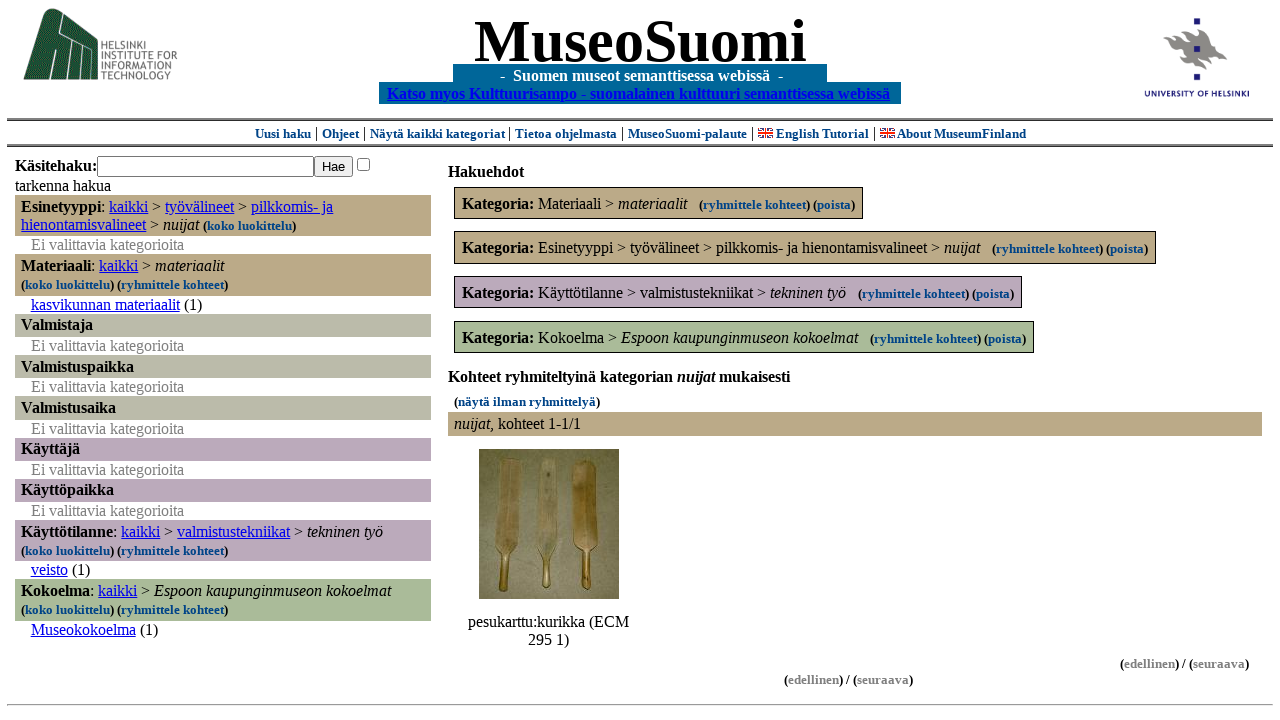

--- FILE ---
content_type: text/html
request_url: https://museosuomi.cs.helsinki.fi/?l=fi&m=0&c=%2500%2516%2505%2503&c=%2501%2503&c=%2507%250E%250D&c=%2508%2500&g=c%2500%2516%2505%2503
body_size: 16519
content:
<?xml version="1.0" encoding="ISO-8859-1"?><!DOCTYPE html PUBLIC "-//W3C//DTD XHTML 1.0 Strict//EN" "http://www.w3.org/TR/xhtml1/DTD/xhtml1-strict.dtd">
<html xmlns="http://www.w3.org/1999/xhtml" xmlns:query="http://museosuomi.cs.helsinki.fi/internal/ogtQuery#" xmlns:i18n="http://apache.org/cocoon/i18n/2.1" xmlns:xsd="http://www.w3.org/2000/10/XMLSchema#" xmlns:uim="UIManager" xmlns:ui="http://www.cs.helsinki.fi/group/seco/ns/2004/03/ustate#" xmlns:swhg="http://www.cs.helsinki.fi/group/seco/ns/2004/03/18-sewehgrius#" xmlns:rdfs="http://www.w3.org/2000/01/rdf-schema#" xmlns:rdf="http://www.w3.org/1999/02/22-rdf-syntax-ns#" xmlns:owl="http://www.w3.org/2002/07/owl#" xmlns:ogt="http://www.cs.helsinki.fi/group/seco/ns/2004/03/ontogator#" xmlns:java="java" xmlns:html="http://www.w3.org/1999/xhtml" xmlns:fms="http://www.cs.helsinki.fi/group/seco/ns/2004/03/18-esinekortti#" xmlns:bm="http://www.w3.org/2002/01/bookmark#" xmlns:page="http://apache.org/cocoon/paginate/1.0"><head><title>MuseoSuomi</title><meta http-equiv="Content-Type" content="text/html;charset=ISO-8859-1" /><meta http-equiv="Content-Style-Type" content="text/css" /><meta name="description" content="Semantic Web" /><meta name="keywords" content="Semantic web, fmsweb" /><link type="text/css" title="FMS-stylesheet basic" rel="stylesheet" href="/content/stylesheets/web.css" /></head><body><div xmlns="" style="width: 100%;" width="100%" align="center"><script type="text/javascript">

  var _gaq = _gaq || [];
  _gaq.push(['_setAccount', 'UA-12724615-4']);
  _gaq.push(['_trackPageview']);

  (function() {
    var ga = document.createElement('script'); ga.type = 'text/javascript'; ga.async = true;
    ga.src = ('https:' == document.location.protocol ? 'https://ssl' : 'http://www') + '.google-analytics.com/ga.js';
    var s = document.getElementsByTagName('script')[0]; s.parentNode.insertBefore(ga, s);
  })();

</script><a href="http://www.hiit.fi"><img border="0" height="75" src="content/images/hiit.gif" id="hiitlogo" alt="Tietojenkäsittelytieteen tutkimuslaitos HIIT" /></a><a href="http://www.cs.helsinki.fi/group/seco/"><img border="0" height="90" src="content/images/hy.gif" id="hylogo" alt="Helsingin yliopiston tietojenkäsittelytieteen laitos" /></a><h1 id="title"><a id="titlespan" href="/?l=fi&amp;m=0&amp;c=%2500%2516%2505%2503&amp;c=%2501%2503&amp;c=%2507%250E%250D&amp;c=%2508%2500&amp;g=c%2500%2516%2505%2503">MuseoSuomi</a></h1><h4 id="subtitle">
                           - 
                Suomen museot semanttisessa webissä
	   -           
<br />
           <a href="http://www.kulttuurisampo.fi/">Katso myos Kulttuurisampo - suomalainen kulttuuri semanttisessa webissä</a>  
                
            </h4></div><div xmlns="" align="center" class="actions"><span class="action"><a href="/?l=fi&amp;m=0">Uusi haku</a></span> | <span class="action"><a href="http://www.cs.helsinki.fi/group/seco/museosuomi/kaytto-ohje.html">Ohjeet</a></span> | <span class="action"><a href="?l=fi&amp;m=1&amp;c=%2500%2516%2505%2503&amp;c=%2501%2503&amp;c=%2507%250E%250D&amp;c=%2508%2500&amp;g=c%2500%2516%2505%2503">
								Näytä kaikki kategoriat
							</a></span> | <span class="action"><a href="http://www.cs.helsinki.fi/group/seco/museosuomi/">Tietoa ohjelmasta</a></span> | <span class="action"><a href="mailto:museosuomi@cs.helsinki.fi">MuseoSuomi-palaute</a></span> | <span class="action"><a target="_top" href="http://www.cs.helsinki.fi/group/seco/museums/tutorial/"><img border="0" src="content/images/uk.gif" alt="English" /> English Tutorial</a></span> | <span class="action"><a href="http://www.cs.helsinki.fi/group/seco/museums/"><img border="0" src="content/images/uk.gif" alt="English" /> About MuseumFinland</a></span></div><table cellpadding="6"><tr><td width="33%" valign="top"><div xmlns="" id="keywordForm"><form name="keywordSearch" method="get" action="main?"><input value="fi" name="l" type="hidden" /><input value="0" name="m" type="hidden" /><input value="%00%16%05%03" name="c" type="hidden" /><input value="%01%03" name="c" type="hidden" /><input value="%07%0E%0D" name="c" type="hidden" /><input value="%08%00" name="c" type="hidden" /><b>Käsitehaku:</b><input value="" type="text" size="25" name="nk" /><input value="Hae" type="submit" /><input value="true" name="refine" type="checkbox" /><span class="nowrap">tarkenna hakua</span></form></div><div xmlns="" id="projectedFromCategories" /><div xmlns="" id="keywordCategories" /><div xmlns="" class="categorySearch"><div class="facet"><div class="headerC0"><span class="root">Esinetyyppi</span>: <a href="main?l=fi&amp;m=0&amp;c=%2500%2516%2505%2503&amp;c=%2501%2503&amp;c=%2507%250E%250D&amp;c=%2508%2500&amp;rc=%2500">kaikki</a> &gt; <a href="main?l=fi&amp;m=0&amp;c=%2500%2516%2505%2503&amp;c=%2501%2503&amp;c=%2507%250E%250D&amp;c=%2508%2500&amp;n=%2500%2516&amp;g=c%2500%2516">työvälineet</a> &gt;
        <a href="main?l=fi&amp;m=0&amp;c=%2500%2516%2505%2503&amp;c=%2501%2503&amp;c=%2507%250E%250D&amp;c=%2508%2500&amp;n=%2500%2516%2505&amp;g=c%2500%2516%2505">pilkkomis- ja hienontamisvalineet</a> &gt;
        <span class="selected"><a name="Fc">nuijat</a></span> <span class="showTree">
                        (<a href="tree?l=fi&amp;m=0&amp;c=%2500%2516%2505%2503&amp;c=%2501%2503&amp;c=%2507%250E%250D&amp;c=%2508%2500&amp;t=%2500%2516%2505%2503&amp;g=c%2500%2516%2505%2503">koko luokittelu</a>)
                    </span></div><div class="categories"><span class="filtered">Ei valittavia kategorioita</span></div></div><div class="facet"><div class="headerC1"><span class="root">Materiaali</span>: <a href="main?l=fi&amp;m=0&amp;c=%2500%2516%2505%2503&amp;c=%2501%2503&amp;c=%2507%250E%250D&amp;c=%2508%2500&amp;rc=%2501">kaikki</a> &gt; <span class="selected"><a name="Fc">materiaalit</a></span> <span class="showTree">
                        (<a href="tree?l=fi&amp;m=0&amp;c=%2500%2516%2505%2503&amp;c=%2501%2503&amp;c=%2507%250E%250D&amp;c=%2508%2500&amp;t=%2501%2503&amp;g=c%2500%2516%2505%2503">koko luokittelu</a>)
                    </span><span class="groupBy">
            (<a href="?l=fi&amp;m=0&amp;c=%2500%2516%2505%2503&amp;c=%2501%2503&amp;c=%2507%250E%250D&amp;c=%2508%2500&amp;g=c%2501%2503#tulokset">ryhmittele kohteet</a>)
        </span></div><div class="categories"><div class="category"><a href="main?l=fi&amp;m=0&amp;c=%2500%2516%2505%2503&amp;c=%2501%2503&amp;c=%2507%250E%250D&amp;c=%2508%2500&amp;n=%2501%2503%2503&amp;g=c%2501%2503%2503">kasvikunnan materiaalit</a><span class="bookmarkHits"> (1)</span></div></div></div><div class="facet"><div class="headerC2"><span class="root"><a name="Fc2">Valmistaja</a></span></div><div class="categories"><span class="filtered">Ei valittavia kategorioita</span></div></div><div class="facet"><div class="headerC3"><span class="root"><a name="Fc3">Valmistuspaikka</a></span></div><div class="categories"><span class="filtered">Ei valittavia kategorioita</span></div></div><div class="facet"><div class="headerC4"><span class="root"><a name="Fc4">Valmistusaika</a></span></div><div class="categories"><span class="filtered">Ei valittavia kategorioita</span></div></div><div class="facet"><div class="headerC5"><span class="root"><a name="Fc5">Käyttäjä</a></span></div><div class="categories"><span class="filtered">Ei valittavia kategorioita</span></div></div><div class="facet"><div class="headerC6"><span class="root"><a name="Fc6">Käyttöpaikka</a></span></div><div class="categories"><span class="filtered">Ei valittavia kategorioita</span></div></div><div class="facet"><div class="headerC7"><span class="root">Käyttötilanne</span>: <a href="main?l=fi&amp;m=0&amp;c=%2500%2516%2505%2503&amp;c=%2501%2503&amp;c=%2507%250E%250D&amp;c=%2508%2500&amp;rc=%2507">kaikki</a> &gt; <a href="main?l=fi&amp;m=0&amp;c=%2500%2516%2505%2503&amp;c=%2501%2503&amp;c=%2507%250E%250D&amp;c=%2508%2500&amp;n=%2507%250E&amp;g=c%2507%250E">valmistustekniikat</a> &gt;
        <span class="selected"><a name="Fc">tekninen työ</a></span> <span class="showTree">
                        (<a href="tree?l=fi&amp;m=0&amp;c=%2500%2516%2505%2503&amp;c=%2501%2503&amp;c=%2507%250E%250D&amp;c=%2508%2500&amp;t=%2507%250E%250D&amp;g=c%2500%2516%2505%2503">koko luokittelu</a>)
                    </span><span class="groupBy">
            (<a href="?l=fi&amp;m=0&amp;c=%2500%2516%2505%2503&amp;c=%2501%2503&amp;c=%2507%250E%250D&amp;c=%2508%2500&amp;g=c%2507%250E%250D#tulokset">ryhmittele kohteet</a>)
        </span></div><div class="categories"><div class="category"><a href="main?l=fi&amp;m=0&amp;c=%2500%2516%2505%2503&amp;c=%2501%2503&amp;c=%2507%250E%250D&amp;c=%2508%2500&amp;n=%2507%250E%250D%2504&amp;g=c%2507%250E%250D%2504">veisto</a><span class="bookmarkHits"> (1)</span></div></div></div><div class="facet"><div class="headerC8"><span class="root">Kokoelma</span>: <a href="main?l=fi&amp;m=0&amp;c=%2500%2516%2505%2503&amp;c=%2501%2503&amp;c=%2507%250E%250D&amp;c=%2508%2500&amp;rc=%2508">kaikki</a> &gt; <span class="selected"><a name="Fc">Espoon kaupunginmuseon kokoelmat</a></span> <span class="showTree">
                        (<a href="tree?l=fi&amp;m=0&amp;c=%2500%2516%2505%2503&amp;c=%2501%2503&amp;c=%2507%250E%250D&amp;c=%2508%2500&amp;t=%2508%2500&amp;g=c%2500%2516%2505%2503">koko luokittelu</a>)
                    </span><span class="groupBy">
            (<a href="?l=fi&amp;m=0&amp;c=%2500%2516%2505%2503&amp;c=%2501%2503&amp;c=%2507%250E%250D&amp;c=%2508%2500&amp;g=c%2508%2500#tulokset">ryhmittele kohteet</a>)
        </span></div><div class="categories"><div class="category"><a href="main?l=fi&amp;m=0&amp;c=%2500%2516%2505%2503&amp;c=%2501%2503&amp;c=%2507%250E%250D&amp;c=%2508%2500&amp;n=%2508%2500%2501&amp;g=c%2508%2500%2501">Museokokoelma</a><span class="bookmarkHits"> (1)</span></div></div></div></div></td><td valign="top"><div xmlns="" id="constraints"><h4>Hakuehdot</h4><div class="constraintContainerC1"><span class="constraintC1"><b>Kategoria: </b>Materiaali
        &gt;
        <span class="selected">materiaalit</span>
							 
							<span class="groupBy">
            (<a href="?l=fi&amp;m=0&amp;c=%2500%2516%2505%2503&amp;c=%2501%2503&amp;c=%2507%250E%250D&amp;c=%2508%2500&amp;g=c%2501%2503#tulokset">ryhmittele kohteet</a>)
        </span><span class="remove">
            (<a href="?l=fi&amp;m=0&amp;c=%2500%2516%2505%2503&amp;c=%2501%2503&amp;c=%2507%250E%250D&amp;c=%2508%2500&amp;rc=%2501%2503">poista</a>)
        </span></span></div><div class="constraintContainerC0"><span class="constraintC0"><b>Kategoria: </b>Esinetyyppi
        &gt;
        työvälineet
        &gt;
        pilkkomis- ja hienontamisvalineet
        &gt;
        <span class="selected">nuijat</span>
							 
							<span class="groupBy">
            (<a href="?l=fi&amp;m=0&amp;c=%2500%2516%2505%2503&amp;c=%2501%2503&amp;c=%2507%250E%250D&amp;c=%2508%2500&amp;g=c%2500%2516%2505%2503#tulokset">ryhmittele kohteet</a>)
        </span><span class="remove">
            (<a href="?l=fi&amp;m=0&amp;c=%2500%2516%2505%2503&amp;c=%2501%2503&amp;c=%2507%250E%250D&amp;c=%2508%2500&amp;rc=%2500%2516%2505%2503">poista</a>)
        </span></span></div><div class="constraintContainerC7"><span class="constraintC7"><b>Kategoria: </b>Käyttötilanne
        &gt;
        valmistustekniikat
        &gt;
        <span class="selected">tekninen työ</span>
							 
							<span class="groupBy">
            (<a href="?l=fi&amp;m=0&amp;c=%2500%2516%2505%2503&amp;c=%2501%2503&amp;c=%2507%250E%250D&amp;c=%2508%2500&amp;g=c%2507%250E%250D#tulokset">ryhmittele kohteet</a>)
        </span><span class="remove">
            (<a href="?l=fi&amp;m=0&amp;c=%2500%2516%2505%2503&amp;c=%2501%2503&amp;c=%2507%250E%250D&amp;c=%2508%2500&amp;rc=%2507%250E%250D">poista</a>)
        </span></span></div><div class="constraintContainerC8"><span class="constraintC8"><b>Kategoria: </b>Kokoelma
        &gt;
        <span class="selected">Espoon kaupunginmuseon kokoelmat</span>
							 
							<span class="groupBy">
            (<a href="?l=fi&amp;m=0&amp;c=%2500%2516%2505%2503&amp;c=%2501%2503&amp;c=%2507%250E%250D&amp;c=%2508%2500&amp;g=c%2508%2500#tulokset">ryhmittele kohteet</a>)
        </span><span class="remove">
            (<a href="?l=fi&amp;m=0&amp;c=%2500%2516%2505%2503&amp;c=%2501%2503&amp;c=%2507%250E%250D&amp;c=%2508%2500&amp;rc=%2508%2500">poista</a>)
        </span></span></div></div><div xmlns="" valign="top" id="helpOrResults"><a name="#tulokset"><h4>
            Kohteet ryhmiteltyinä kategorian 
            <i>nuijat</i> 
            mukaisesti
        </h4><div class="itemActions"><div align="left" class="showAll">
                (<a href="?l=fi&amp;m=0&amp;c=%2500%2516%2505%2503&amp;c=%2501%2503&amp;c=%2507%250E%250D&amp;c=%2508%2500&amp;g=">näytä ilman ryhmittelyä</a>)
            </div></div><div class="bookmarkGroup"><a name="bg_00_16_05_03" /><div class="headerC0"><span class="groupTitle">nuijat</span>, <span class="bookmarkHits">
						kohteet 
						
					            1-1/1</span></div><div class="bookmarks"><table class="bookmarktable"><tr><td class="bookmarkcell" align="center" valign="center"><div class="image"><a href="item?l=fi&amp;m=0&amp;c=%2500%2516%2505%2503&amp;c=%2501%2503&amp;c=%2507%250E%250D&amp;c=%2508%2500&amp;g=c%2500%2516%2505%2503&amp;sb=http%3A%2F%2Fwww.cs.helsinki.fi%2Fgroup%2Fseco%2Fns%2F2004%2F03%2F18-esinekortti%23ECM_295_1&amp;cc=%2500%2516%2505%2503:-1&amp;cb=%2500%2516%2505%2503:0"><img src="/thumbnails/EKM/Kuvat/e000/e0002220.png" /></a></div></td><td class="bookmarkcell" align="center" valign="center" /><td class="bookmarkcell" align="center" valign="center" /><td class="bookmarkcell" align="center" valign="center" /></tr><tr><td class="bookmarkcell" align="center" valign="top"><div class="bookmark">pesukarttu:kurikka (ECM 295 1)</div></td><td class="bookmarkcell" align="center" valign="top" /><td class="bookmarkcell" align="center" valign="top" /><td class="bookmarkcell" align="center" valign="top" /></tr></table></div><div class="pagination" align="right">(<span class="inactive">edellinen</span>) / (<span class="inactive">seuraava</span>)</div></div><div class="pagination" align="center">(<span class="inactive">edellinen</span>) / (<span class="inactive">seuraava</span>)</div></a></div></td></tr></table><hr /><script type="text/javascript">

/**
 * @author David Pardo: Corunet
 * Run after loading
 */

var xOffset,yOffset;
var tempX = 0;
var tempY = 0;

//detect browser
var IE = document.all?true:false
if (!IE) {
	document.captureEvents(Event.MOUSEMOVE)
}
//find the position of the first item on screen and store offsets
	//find the first item on screen (after body)
	var firstElement=document.getElementsByTagName('body')[0].childNodes[1];
	//find the offset coordinates
	xOffset=findPosX(firstElement);
	yOffset=findPosY(firstElement);
	if (IE){ // In IE there's a default margin in the page body. If margin's not defined, use defaults
		var marginLeftExplorer  = parseInt(document.getElementsByTagName('body')[0].style.marginLeft);
		var marginTopExplorer   = parseInt(document.getElementsByTagName('body')[0].style.marginTop);
		/*assume default 10px/15px margin in explorer*/
		if (isNaN(marginLeftExplorer)) {marginLeftExplorer=10;}
		if (isNaN(marginTopExplorer)) {marginTopExplorer=15;}
		xOffset=xOffset+marginLeftExplorer;
		yOffset=yOffset+marginTopExplorer;
	}
/*attach a handler to the onmousedown event that calls a function to store the values*/
document.onmousedown = getMouseXY;



/*Functions*/
/*Find positions*/
function findPosX(obj){
	var curleft = 0;
	if (obj.offsetParent){
		while (obj.offsetParent){
			curleft += obj.offsetLeft
			obj = obj.offsetParent;
		}
	}else if (obj.x){
		curleft += obj.x;
	}
	return curleft;
}

function findPosY(obj){
	var curtop = 0;
	if (obj.offsetParent){
		while (obj.offsetParent){
			curtop += obj.offsetTop
			obj = obj.offsetParent;
		}
	}else if (obj.y){
		curtop += obj.y;
	}
	return curtop;
}
function getMouseXY(e) {
	if (IE) {
		tempX = event.clientX + document.body.scrollLeft
		tempY = event.clientY + document.body.scrollTop
	} else {
		tempX = e.pageX
		tempY = e.pageY
	}
	tempX-=xOffset;
	tempY-=yOffset;
	var url='/empty.map?x='+tempX+'&amp;y='+tempY+",http://www.museosuomi.fi/"; /*Your URL here*/
	guardar(url);
	return true;
}
function guardar(url){
	var xmlDoc = null ;
	if (typeof window.ActiveXObject != 'undefined' ) {
		xmlDoc = new ActiveXObject('Microsoft.XMLHTTP');
	}else {
		xmlDoc = new XMLHttpRequest();
	}
	xmlDoc.open( 'GET', url, true );
	xmlDoc.send( null );
}

                </script></body></html>